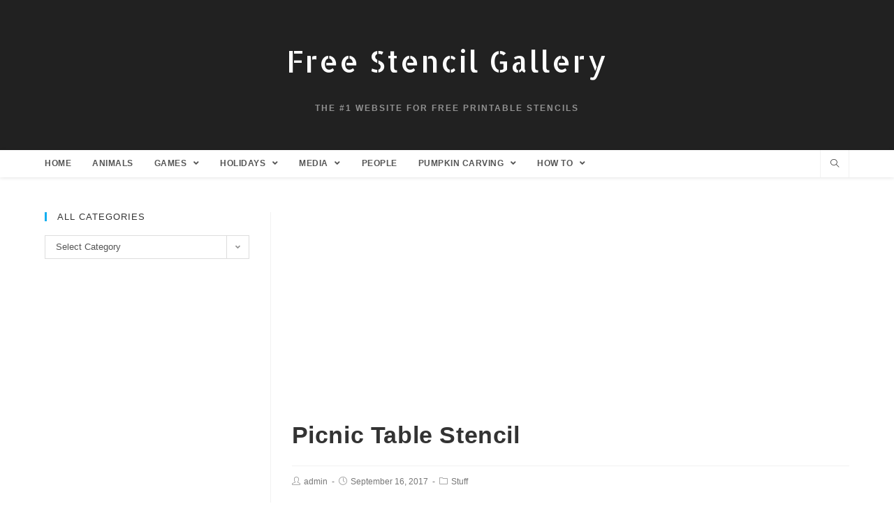

--- FILE ---
content_type: text/html; charset=UTF-8
request_url: https://freestencilgallery.com/picnic-table-stencil/
body_size: 16501
content:
 
<!DOCTYPE html>
<html class="html" dir="ltr" lang="en-US" itemscope itemtype="http://schema.org/WebPage">
<head>
	<meta charset="UTF-8">
	<link rel="profile" href="http://gmpg.org/xfn/11">

	<title>Picnic Table Stencil | Free Stencil Gallery</title>

		<!-- All in One SEO 4.4.1 - aioseo.com -->
		<meta name="description" content="Picnic Table Stencil" />
		<meta name="robots" content="max-image-preview:large" />
		<meta name="google-site-verification" content="NqvxzEQ_212QdNuqVKGd0kNnggQdC4bRJY2OkwRXyUo" />
		<meta name="keywords" content="bench,family,park,picnic,table,stuff" />
		<link rel="canonical" href="https://freestencilgallery.com/picnic-table-stencil/" />
		<meta name="generator" content="All in One SEO (AIOSEO) 4.4.1" />
		<script type="application/ld+json" class="aioseo-schema">
			{"@context":"https:\/\/schema.org","@graph":[{"@type":"Article","@id":"https:\/\/freestencilgallery.com\/picnic-table-stencil\/#article","name":"Picnic Table Stencil | Free Stencil Gallery","headline":"Picnic Table Stencil","author":{"@id":"https:\/\/freestencilgallery.com\/author\/admin\/#author"},"publisher":{"@id":"https:\/\/freestencilgallery.com\/#organization"},"image":{"@type":"ImageObject","url":"https:\/\/freestencilgallery.com\/wp-content\/uploads\/2017\/09\/Picnic-Table-Stencil-thumb.jpg","width":270,"height":270,"caption":"Picnic Table Stencil"},"datePublished":"2017-09-16T23:54:49-07:00","dateModified":"2017-09-17T00:12:47-07:00","inLanguage":"en-US","mainEntityOfPage":{"@id":"https:\/\/freestencilgallery.com\/picnic-table-stencil\/#webpage"},"isPartOf":{"@id":"https:\/\/freestencilgallery.com\/picnic-table-stencil\/#webpage"},"articleSection":"Stuff, bench, family, park, picnic, table"},{"@type":"BreadcrumbList","@id":"https:\/\/freestencilgallery.com\/picnic-table-stencil\/#breadcrumblist","itemListElement":[{"@type":"ListItem","@id":"https:\/\/freestencilgallery.com\/#listItem","position":1,"item":{"@type":"WebPage","@id":"https:\/\/freestencilgallery.com\/","name":"Home","description":"Welcome to FreeStencilGallery.com! The Internet's top website for printable stencils, all free to download. Completely FREE. NO memberships, registration or credit cards required. These stencils are being used for everything from kids' crafts, pumpkin carving, cross stitching, and wall murals to glass etching, t-shirts, spray paint graffiti art and tattoos.","url":"https:\/\/freestencilgallery.com\/"},"nextItem":"https:\/\/freestencilgallery.com\/picnic-table-stencil\/#listItem"},{"@type":"ListItem","@id":"https:\/\/freestencilgallery.com\/picnic-table-stencil\/#listItem","position":2,"item":{"@type":"WebPage","@id":"https:\/\/freestencilgallery.com\/picnic-table-stencil\/","name":"Picnic Table Stencil","description":"Picnic Table Stencil","url":"https:\/\/freestencilgallery.com\/picnic-table-stencil\/"},"previousItem":"https:\/\/freestencilgallery.com\/#listItem"}]},{"@type":"Organization","@id":"https:\/\/freestencilgallery.com\/#organization","name":"Free Stencil Gallery","url":"https:\/\/freestencilgallery.com\/"},{"@type":"Person","@id":"https:\/\/freestencilgallery.com\/author\/admin\/#author","url":"https:\/\/freestencilgallery.com\/author\/admin\/","name":"admin","image":{"@type":"ImageObject","@id":"https:\/\/freestencilgallery.com\/picnic-table-stencil\/#authorImage","url":"https:\/\/secure.gravatar.com\/avatar\/ae047da5282b4b13531534d4894154cf?s=96&d=mm&r=pg","width":96,"height":96,"caption":"admin"}},{"@type":"WebPage","@id":"https:\/\/freestencilgallery.com\/picnic-table-stencil\/#webpage","url":"https:\/\/freestencilgallery.com\/picnic-table-stencil\/","name":"Picnic Table Stencil | Free Stencil Gallery","description":"Picnic Table Stencil","inLanguage":"en-US","isPartOf":{"@id":"https:\/\/freestencilgallery.com\/#website"},"breadcrumb":{"@id":"https:\/\/freestencilgallery.com\/picnic-table-stencil\/#breadcrumblist"},"author":{"@id":"https:\/\/freestencilgallery.com\/author\/admin\/#author"},"creator":{"@id":"https:\/\/freestencilgallery.com\/author\/admin\/#author"},"image":{"@type":"ImageObject","url":"https:\/\/freestencilgallery.com\/wp-content\/uploads\/2017\/09\/Picnic-Table-Stencil-thumb.jpg","@id":"https:\/\/freestencilgallery.com\/#mainImage","width":270,"height":270,"caption":"Picnic Table Stencil"},"primaryImageOfPage":{"@id":"https:\/\/freestencilgallery.com\/picnic-table-stencil\/#mainImage"},"datePublished":"2017-09-16T23:54:49-07:00","dateModified":"2017-09-17T00:12:47-07:00"},{"@type":"WebSite","@id":"https:\/\/freestencilgallery.com\/#website","url":"https:\/\/freestencilgallery.com\/","name":"Free Stencil Gallery","description":"The #1 Website for Free Printable Stencils","inLanguage":"en-US","publisher":{"@id":"https:\/\/freestencilgallery.com\/#organization"}}]}
		</script>
		<!-- All in One SEO -->

<meta name="viewport" content="width=device-width, initial-scale=1"><link rel='dns-prefetch' href='//www.googletagmanager.com' />
<link rel='dns-prefetch' href='//fonts.googleapis.com' />
<link rel="alternate" type="application/rss+xml" title="Free Stencil Gallery &raquo; Feed" href="https://freestencilgallery.com/feed/" />
<link rel="alternate" type="application/rss+xml" title="Free Stencil Gallery &raquo; Comments Feed" href="https://freestencilgallery.com/comments/feed/" />
<script type="text/javascript">
window._wpemojiSettings = {"baseUrl":"https:\/\/s.w.org\/images\/core\/emoji\/14.0.0\/72x72\/","ext":".png","svgUrl":"https:\/\/s.w.org\/images\/core\/emoji\/14.0.0\/svg\/","svgExt":".svg","source":{"concatemoji":"https:\/\/freestencilgallery.com\/wp-includes\/js\/wp-emoji-release.min.js?ver=6.3.7"}};
/*! This file is auto-generated */
!function(i,n){var o,s,e;function c(e){try{var t={supportTests:e,timestamp:(new Date).valueOf()};sessionStorage.setItem(o,JSON.stringify(t))}catch(e){}}function p(e,t,n){e.clearRect(0,0,e.canvas.width,e.canvas.height),e.fillText(t,0,0);var t=new Uint32Array(e.getImageData(0,0,e.canvas.width,e.canvas.height).data),r=(e.clearRect(0,0,e.canvas.width,e.canvas.height),e.fillText(n,0,0),new Uint32Array(e.getImageData(0,0,e.canvas.width,e.canvas.height).data));return t.every(function(e,t){return e===r[t]})}function u(e,t,n){switch(t){case"flag":return n(e,"\ud83c\udff3\ufe0f\u200d\u26a7\ufe0f","\ud83c\udff3\ufe0f\u200b\u26a7\ufe0f")?!1:!n(e,"\ud83c\uddfa\ud83c\uddf3","\ud83c\uddfa\u200b\ud83c\uddf3")&&!n(e,"\ud83c\udff4\udb40\udc67\udb40\udc62\udb40\udc65\udb40\udc6e\udb40\udc67\udb40\udc7f","\ud83c\udff4\u200b\udb40\udc67\u200b\udb40\udc62\u200b\udb40\udc65\u200b\udb40\udc6e\u200b\udb40\udc67\u200b\udb40\udc7f");case"emoji":return!n(e,"\ud83e\udef1\ud83c\udffb\u200d\ud83e\udef2\ud83c\udfff","\ud83e\udef1\ud83c\udffb\u200b\ud83e\udef2\ud83c\udfff")}return!1}function f(e,t,n){var r="undefined"!=typeof WorkerGlobalScope&&self instanceof WorkerGlobalScope?new OffscreenCanvas(300,150):i.createElement("canvas"),a=r.getContext("2d",{willReadFrequently:!0}),o=(a.textBaseline="top",a.font="600 32px Arial",{});return e.forEach(function(e){o[e]=t(a,e,n)}),o}function t(e){var t=i.createElement("script");t.src=e,t.defer=!0,i.head.appendChild(t)}"undefined"!=typeof Promise&&(o="wpEmojiSettingsSupports",s=["flag","emoji"],n.supports={everything:!0,everythingExceptFlag:!0},e=new Promise(function(e){i.addEventListener("DOMContentLoaded",e,{once:!0})}),new Promise(function(t){var n=function(){try{var e=JSON.parse(sessionStorage.getItem(o));if("object"==typeof e&&"number"==typeof e.timestamp&&(new Date).valueOf()<e.timestamp+604800&&"object"==typeof e.supportTests)return e.supportTests}catch(e){}return null}();if(!n){if("undefined"!=typeof Worker&&"undefined"!=typeof OffscreenCanvas&&"undefined"!=typeof URL&&URL.createObjectURL&&"undefined"!=typeof Blob)try{var e="postMessage("+f.toString()+"("+[JSON.stringify(s),u.toString(),p.toString()].join(",")+"));",r=new Blob([e],{type:"text/javascript"}),a=new Worker(URL.createObjectURL(r),{name:"wpTestEmojiSupports"});return void(a.onmessage=function(e){c(n=e.data),a.terminate(),t(n)})}catch(e){}c(n=f(s,u,p))}t(n)}).then(function(e){for(var t in e)n.supports[t]=e[t],n.supports.everything=n.supports.everything&&n.supports[t],"flag"!==t&&(n.supports.everythingExceptFlag=n.supports.everythingExceptFlag&&n.supports[t]);n.supports.everythingExceptFlag=n.supports.everythingExceptFlag&&!n.supports.flag,n.DOMReady=!1,n.readyCallback=function(){n.DOMReady=!0}}).then(function(){return e}).then(function(){var e;n.supports.everything||(n.readyCallback(),(e=n.source||{}).concatemoji?t(e.concatemoji):e.wpemoji&&e.twemoji&&(t(e.twemoji),t(e.wpemoji)))}))}((window,document),window._wpemojiSettings);
</script>
<style type="text/css">
img.wp-smiley,
img.emoji {
	display: inline !important;
	border: none !important;
	box-shadow: none !important;
	height: 1em !important;
	width: 1em !important;
	margin: 0 0.07em !important;
	vertical-align: -0.1em !important;
	background: none !important;
	padding: 0 !important;
}
</style>
	<link rel='stylesheet' id='wp-block-library-css' href='https://freestencilgallery.com/wp-includes/css/dist/block-library/style.min.css?ver=6.3.7' type='text/css' media='all' />
<style id='wp-block-library-inline-css' type='text/css'>
.has-text-align-justify{text-align:justify;}
</style>
<style id='wp-block-library-theme-inline-css' type='text/css'>
.wp-block-audio figcaption{color:#555;font-size:13px;text-align:center}.is-dark-theme .wp-block-audio figcaption{color:hsla(0,0%,100%,.65)}.wp-block-audio{margin:0 0 1em}.wp-block-code{border:1px solid #ccc;border-radius:4px;font-family:Menlo,Consolas,monaco,monospace;padding:.8em 1em}.wp-block-embed figcaption{color:#555;font-size:13px;text-align:center}.is-dark-theme .wp-block-embed figcaption{color:hsla(0,0%,100%,.65)}.wp-block-embed{margin:0 0 1em}.blocks-gallery-caption{color:#555;font-size:13px;text-align:center}.is-dark-theme .blocks-gallery-caption{color:hsla(0,0%,100%,.65)}.wp-block-image figcaption{color:#555;font-size:13px;text-align:center}.is-dark-theme .wp-block-image figcaption{color:hsla(0,0%,100%,.65)}.wp-block-image{margin:0 0 1em}.wp-block-pullquote{border-bottom:4px solid;border-top:4px solid;color:currentColor;margin-bottom:1.75em}.wp-block-pullquote cite,.wp-block-pullquote footer,.wp-block-pullquote__citation{color:currentColor;font-size:.8125em;font-style:normal;text-transform:uppercase}.wp-block-quote{border-left:.25em solid;margin:0 0 1.75em;padding-left:1em}.wp-block-quote cite,.wp-block-quote footer{color:currentColor;font-size:.8125em;font-style:normal;position:relative}.wp-block-quote.has-text-align-right{border-left:none;border-right:.25em solid;padding-left:0;padding-right:1em}.wp-block-quote.has-text-align-center{border:none;padding-left:0}.wp-block-quote.is-large,.wp-block-quote.is-style-large,.wp-block-quote.is-style-plain{border:none}.wp-block-search .wp-block-search__label{font-weight:700}.wp-block-search__button{border:1px solid #ccc;padding:.375em .625em}:where(.wp-block-group.has-background){padding:1.25em 2.375em}.wp-block-separator.has-css-opacity{opacity:.4}.wp-block-separator{border:none;border-bottom:2px solid;margin-left:auto;margin-right:auto}.wp-block-separator.has-alpha-channel-opacity{opacity:1}.wp-block-separator:not(.is-style-wide):not(.is-style-dots){width:100px}.wp-block-separator.has-background:not(.is-style-dots){border-bottom:none;height:1px}.wp-block-separator.has-background:not(.is-style-wide):not(.is-style-dots){height:2px}.wp-block-table{margin:0 0 1em}.wp-block-table td,.wp-block-table th{word-break:normal}.wp-block-table figcaption{color:#555;font-size:13px;text-align:center}.is-dark-theme .wp-block-table figcaption{color:hsla(0,0%,100%,.65)}.wp-block-video figcaption{color:#555;font-size:13px;text-align:center}.is-dark-theme .wp-block-video figcaption{color:hsla(0,0%,100%,.65)}.wp-block-video{margin:0 0 1em}.wp-block-template-part.has-background{margin-bottom:0;margin-top:0;padding:1.25em 2.375em}
</style>
<link rel='stylesheet' id='mediaelement-css' href='https://freestencilgallery.com/wp-includes/js/mediaelement/mediaelementplayer-legacy.min.css?ver=4.2.17' type='text/css' media='all' />
<link rel='stylesheet' id='wp-mediaelement-css' href='https://freestencilgallery.com/wp-includes/js/mediaelement/wp-mediaelement.min.css?ver=6.3.7' type='text/css' media='all' />
<style id='classic-theme-styles-inline-css' type='text/css'>
/*! This file is auto-generated */
.wp-block-button__link{color:#fff;background-color:#32373c;border-radius:9999px;box-shadow:none;text-decoration:none;padding:calc(.667em + 2px) calc(1.333em + 2px);font-size:1.125em}.wp-block-file__button{background:#32373c;color:#fff;text-decoration:none}
</style>
<style id='global-styles-inline-css' type='text/css'>
body{--wp--preset--color--black: #000000;--wp--preset--color--cyan-bluish-gray: #abb8c3;--wp--preset--color--white: #ffffff;--wp--preset--color--pale-pink: #f78da7;--wp--preset--color--vivid-red: #cf2e2e;--wp--preset--color--luminous-vivid-orange: #ff6900;--wp--preset--color--luminous-vivid-amber: #fcb900;--wp--preset--color--light-green-cyan: #7bdcb5;--wp--preset--color--vivid-green-cyan: #00d084;--wp--preset--color--pale-cyan-blue: #8ed1fc;--wp--preset--color--vivid-cyan-blue: #0693e3;--wp--preset--color--vivid-purple: #9b51e0;--wp--preset--gradient--vivid-cyan-blue-to-vivid-purple: linear-gradient(135deg,rgba(6,147,227,1) 0%,rgb(155,81,224) 100%);--wp--preset--gradient--light-green-cyan-to-vivid-green-cyan: linear-gradient(135deg,rgb(122,220,180) 0%,rgb(0,208,130) 100%);--wp--preset--gradient--luminous-vivid-amber-to-luminous-vivid-orange: linear-gradient(135deg,rgba(252,185,0,1) 0%,rgba(255,105,0,1) 100%);--wp--preset--gradient--luminous-vivid-orange-to-vivid-red: linear-gradient(135deg,rgba(255,105,0,1) 0%,rgb(207,46,46) 100%);--wp--preset--gradient--very-light-gray-to-cyan-bluish-gray: linear-gradient(135deg,rgb(238,238,238) 0%,rgb(169,184,195) 100%);--wp--preset--gradient--cool-to-warm-spectrum: linear-gradient(135deg,rgb(74,234,220) 0%,rgb(151,120,209) 20%,rgb(207,42,186) 40%,rgb(238,44,130) 60%,rgb(251,105,98) 80%,rgb(254,248,76) 100%);--wp--preset--gradient--blush-light-purple: linear-gradient(135deg,rgb(255,206,236) 0%,rgb(152,150,240) 100%);--wp--preset--gradient--blush-bordeaux: linear-gradient(135deg,rgb(254,205,165) 0%,rgb(254,45,45) 50%,rgb(107,0,62) 100%);--wp--preset--gradient--luminous-dusk: linear-gradient(135deg,rgb(255,203,112) 0%,rgb(199,81,192) 50%,rgb(65,88,208) 100%);--wp--preset--gradient--pale-ocean: linear-gradient(135deg,rgb(255,245,203) 0%,rgb(182,227,212) 50%,rgb(51,167,181) 100%);--wp--preset--gradient--electric-grass: linear-gradient(135deg,rgb(202,248,128) 0%,rgb(113,206,126) 100%);--wp--preset--gradient--midnight: linear-gradient(135deg,rgb(2,3,129) 0%,rgb(40,116,252) 100%);--wp--preset--font-size--small: 13px;--wp--preset--font-size--medium: 20px;--wp--preset--font-size--large: 36px;--wp--preset--font-size--x-large: 42px;--wp--preset--spacing--20: 0.44rem;--wp--preset--spacing--30: 0.67rem;--wp--preset--spacing--40: 1rem;--wp--preset--spacing--50: 1.5rem;--wp--preset--spacing--60: 2.25rem;--wp--preset--spacing--70: 3.38rem;--wp--preset--spacing--80: 5.06rem;--wp--preset--shadow--natural: 6px 6px 9px rgba(0, 0, 0, 0.2);--wp--preset--shadow--deep: 12px 12px 50px rgba(0, 0, 0, 0.4);--wp--preset--shadow--sharp: 6px 6px 0px rgba(0, 0, 0, 0.2);--wp--preset--shadow--outlined: 6px 6px 0px -3px rgba(255, 255, 255, 1), 6px 6px rgba(0, 0, 0, 1);--wp--preset--shadow--crisp: 6px 6px 0px rgba(0, 0, 0, 1);}:where(.is-layout-flex){gap: 0.5em;}:where(.is-layout-grid){gap: 0.5em;}body .is-layout-flow > .alignleft{float: left;margin-inline-start: 0;margin-inline-end: 2em;}body .is-layout-flow > .alignright{float: right;margin-inline-start: 2em;margin-inline-end: 0;}body .is-layout-flow > .aligncenter{margin-left: auto !important;margin-right: auto !important;}body .is-layout-constrained > .alignleft{float: left;margin-inline-start: 0;margin-inline-end: 2em;}body .is-layout-constrained > .alignright{float: right;margin-inline-start: 2em;margin-inline-end: 0;}body .is-layout-constrained > .aligncenter{margin-left: auto !important;margin-right: auto !important;}body .is-layout-constrained > :where(:not(.alignleft):not(.alignright):not(.alignfull)){max-width: var(--wp--style--global--content-size);margin-left: auto !important;margin-right: auto !important;}body .is-layout-constrained > .alignwide{max-width: var(--wp--style--global--wide-size);}body .is-layout-flex{display: flex;}body .is-layout-flex{flex-wrap: wrap;align-items: center;}body .is-layout-flex > *{margin: 0;}body .is-layout-grid{display: grid;}body .is-layout-grid > *{margin: 0;}:where(.wp-block-columns.is-layout-flex){gap: 2em;}:where(.wp-block-columns.is-layout-grid){gap: 2em;}:where(.wp-block-post-template.is-layout-flex){gap: 1.25em;}:where(.wp-block-post-template.is-layout-grid){gap: 1.25em;}.has-black-color{color: var(--wp--preset--color--black) !important;}.has-cyan-bluish-gray-color{color: var(--wp--preset--color--cyan-bluish-gray) !important;}.has-white-color{color: var(--wp--preset--color--white) !important;}.has-pale-pink-color{color: var(--wp--preset--color--pale-pink) !important;}.has-vivid-red-color{color: var(--wp--preset--color--vivid-red) !important;}.has-luminous-vivid-orange-color{color: var(--wp--preset--color--luminous-vivid-orange) !important;}.has-luminous-vivid-amber-color{color: var(--wp--preset--color--luminous-vivid-amber) !important;}.has-light-green-cyan-color{color: var(--wp--preset--color--light-green-cyan) !important;}.has-vivid-green-cyan-color{color: var(--wp--preset--color--vivid-green-cyan) !important;}.has-pale-cyan-blue-color{color: var(--wp--preset--color--pale-cyan-blue) !important;}.has-vivid-cyan-blue-color{color: var(--wp--preset--color--vivid-cyan-blue) !important;}.has-vivid-purple-color{color: var(--wp--preset--color--vivid-purple) !important;}.has-black-background-color{background-color: var(--wp--preset--color--black) !important;}.has-cyan-bluish-gray-background-color{background-color: var(--wp--preset--color--cyan-bluish-gray) !important;}.has-white-background-color{background-color: var(--wp--preset--color--white) !important;}.has-pale-pink-background-color{background-color: var(--wp--preset--color--pale-pink) !important;}.has-vivid-red-background-color{background-color: var(--wp--preset--color--vivid-red) !important;}.has-luminous-vivid-orange-background-color{background-color: var(--wp--preset--color--luminous-vivid-orange) !important;}.has-luminous-vivid-amber-background-color{background-color: var(--wp--preset--color--luminous-vivid-amber) !important;}.has-light-green-cyan-background-color{background-color: var(--wp--preset--color--light-green-cyan) !important;}.has-vivid-green-cyan-background-color{background-color: var(--wp--preset--color--vivid-green-cyan) !important;}.has-pale-cyan-blue-background-color{background-color: var(--wp--preset--color--pale-cyan-blue) !important;}.has-vivid-cyan-blue-background-color{background-color: var(--wp--preset--color--vivid-cyan-blue) !important;}.has-vivid-purple-background-color{background-color: var(--wp--preset--color--vivid-purple) !important;}.has-black-border-color{border-color: var(--wp--preset--color--black) !important;}.has-cyan-bluish-gray-border-color{border-color: var(--wp--preset--color--cyan-bluish-gray) !important;}.has-white-border-color{border-color: var(--wp--preset--color--white) !important;}.has-pale-pink-border-color{border-color: var(--wp--preset--color--pale-pink) !important;}.has-vivid-red-border-color{border-color: var(--wp--preset--color--vivid-red) !important;}.has-luminous-vivid-orange-border-color{border-color: var(--wp--preset--color--luminous-vivid-orange) !important;}.has-luminous-vivid-amber-border-color{border-color: var(--wp--preset--color--luminous-vivid-amber) !important;}.has-light-green-cyan-border-color{border-color: var(--wp--preset--color--light-green-cyan) !important;}.has-vivid-green-cyan-border-color{border-color: var(--wp--preset--color--vivid-green-cyan) !important;}.has-pale-cyan-blue-border-color{border-color: var(--wp--preset--color--pale-cyan-blue) !important;}.has-vivid-cyan-blue-border-color{border-color: var(--wp--preset--color--vivid-cyan-blue) !important;}.has-vivid-purple-border-color{border-color: var(--wp--preset--color--vivid-purple) !important;}.has-vivid-cyan-blue-to-vivid-purple-gradient-background{background: var(--wp--preset--gradient--vivid-cyan-blue-to-vivid-purple) !important;}.has-light-green-cyan-to-vivid-green-cyan-gradient-background{background: var(--wp--preset--gradient--light-green-cyan-to-vivid-green-cyan) !important;}.has-luminous-vivid-amber-to-luminous-vivid-orange-gradient-background{background: var(--wp--preset--gradient--luminous-vivid-amber-to-luminous-vivid-orange) !important;}.has-luminous-vivid-orange-to-vivid-red-gradient-background{background: var(--wp--preset--gradient--luminous-vivid-orange-to-vivid-red) !important;}.has-very-light-gray-to-cyan-bluish-gray-gradient-background{background: var(--wp--preset--gradient--very-light-gray-to-cyan-bluish-gray) !important;}.has-cool-to-warm-spectrum-gradient-background{background: var(--wp--preset--gradient--cool-to-warm-spectrum) !important;}.has-blush-light-purple-gradient-background{background: var(--wp--preset--gradient--blush-light-purple) !important;}.has-blush-bordeaux-gradient-background{background: var(--wp--preset--gradient--blush-bordeaux) !important;}.has-luminous-dusk-gradient-background{background: var(--wp--preset--gradient--luminous-dusk) !important;}.has-pale-ocean-gradient-background{background: var(--wp--preset--gradient--pale-ocean) !important;}.has-electric-grass-gradient-background{background: var(--wp--preset--gradient--electric-grass) !important;}.has-midnight-gradient-background{background: var(--wp--preset--gradient--midnight) !important;}.has-small-font-size{font-size: var(--wp--preset--font-size--small) !important;}.has-medium-font-size{font-size: var(--wp--preset--font-size--medium) !important;}.has-large-font-size{font-size: var(--wp--preset--font-size--large) !important;}.has-x-large-font-size{font-size: var(--wp--preset--font-size--x-large) !important;}
.wp-block-navigation a:where(:not(.wp-element-button)){color: inherit;}
:where(.wp-block-post-template.is-layout-flex){gap: 1.25em;}:where(.wp-block-post-template.is-layout-grid){gap: 1.25em;}
:where(.wp-block-columns.is-layout-flex){gap: 2em;}:where(.wp-block-columns.is-layout-grid){gap: 2em;}
.wp-block-pullquote{font-size: 1.5em;line-height: 1.6;}
</style>
<link rel='stylesheet' id='oceanwp-style-css' href='https://freestencilgallery.com/wp-content/themes/oceanwp/assets/css/style.min.css?ver=1.0' type='text/css' media='all' />
<link rel='stylesheet' id='child-style-css' href='https://freestencilgallery.com/wp-content/themes/oceanwp-child-theme-master/style.css?ver=6.3.7' type='text/css' media='all' />
<link rel='stylesheet' id='font-awesome-css' href='https://freestencilgallery.com/wp-content/themes/oceanwp/assets/fonts/fontawesome/css/all.min.css?ver=5.11.2' type='text/css' media='all' />
<link rel='stylesheet' id='simple-line-icons-css' href='https://freestencilgallery.com/wp-content/themes/oceanwp/assets/css/third/simple-line-icons.min.css?ver=2.4.0' type='text/css' media='all' />
<link rel='stylesheet' id='magnific-popup-css' href='https://freestencilgallery.com/wp-content/themes/oceanwp/assets/css/third/magnific-popup.min.css?ver=1.0.0' type='text/css' media='all' />
<link rel='stylesheet' id='slick-css' href='https://freestencilgallery.com/wp-content/themes/oceanwp/assets/css/third/slick.min.css?ver=1.6.0' type='text/css' media='all' />
<link rel='stylesheet' id='oceanwp-google-font-allerta-stencil-css' href='//fonts.googleapis.com/css?family=Allerta+Stencil%3A100%2C200%2C300%2C400%2C500%2C600%2C700%2C800%2C900%2C100i%2C200i%2C300i%2C400i%2C500i%2C600i%2C700i%2C800i%2C900i&#038;subset=latin&#038;ver=6.3.7' type='text/css' media='all' />
<link rel='stylesheet' id='pptwj-widget-tab-css-css' href='https://freestencilgallery.com/wp-content/plugins/popular-posts-tab-widget-for-jetpack/tab.css?ver=6.3.7' type='text/css' media='all' />
<link rel='stylesheet' id='yarpp-thumbnails-css' href='https://freestencilgallery.com/wp-content/plugins/yet-another-related-posts-plugin/style/styles_thumbnails.css?ver=5.30.5' type='text/css' media='all' />
<style id='yarpp-thumbnails-inline-css' type='text/css'>
.yarpp-thumbnails-horizontal .yarpp-thumbnail {width: 130px;height: 170px;margin: 5px;margin-left: 0px;}.yarpp-thumbnail > img, .yarpp-thumbnail-default {width: 120px;height: 120px;margin: 5px;}.yarpp-thumbnails-horizontal .yarpp-thumbnail-title {margin: 7px;margin-top: 0px;width: 120px;}.yarpp-thumbnail-default > img {min-height: 120px;min-width: 120px;}
</style>
<link rel='stylesheet' id='oe-widgets-style-css' href='https://freestencilgallery.com/wp-content/plugins/ocean-extra/assets/css/widgets.css?ver=6.3.7' type='text/css' media='all' />
<link rel='stylesheet' id='oss-social-share-style-css' href='https://freestencilgallery.com/wp-content/plugins/ocean-social-sharing/assets/css/style.min.css?ver=6.3.7' type='text/css' media='all' />
<link rel='stylesheet' id='jetpack_css-css' href='https://freestencilgallery.com/wp-content/plugins/jetpack/css/jetpack.css?ver=10.9.3' type='text/css' media='all' />
<script type='text/javascript' src='https://freestencilgallery.com/wp-includes/js/jquery/jquery.min.js?ver=3.7.0' id='jquery-core-js'></script>
<script type='text/javascript' src='https://freestencilgallery.com/wp-includes/js/jquery/jquery-migrate.min.js?ver=3.4.1' id='jquery-migrate-js'></script>
<script type='text/javascript' id='pptwj-widget-tab-js-js-extra'>
/* <![CDATA[ */
var PPTWJ = {"ajaxUrl":"https:\/\/freestencilgallery.com\/wp-admin\/admin-ajax.php"};
/* ]]> */
</script>
<script type='text/javascript' src='https://freestencilgallery.com/wp-content/plugins/popular-posts-tab-widget-for-jetpack/tab.js?ver=6.3.7' id='pptwj-widget-tab-js-js'></script>

<!-- Google Analytics snippet added by Site Kit -->
<script type='text/javascript' src='https://www.googletagmanager.com/gtag/js?id=UA-15084296-5' id='google_gtagjs-js' async></script>
<script id="google_gtagjs-js-after" type="text/javascript">
window.dataLayer = window.dataLayer || [];function gtag(){dataLayer.push(arguments);}
gtag('set', 'linker', {"domains":["freestencilgallery.com"]} );
gtag("js", new Date());
gtag("set", "developer_id.dZTNiMT", true);
gtag("config", "UA-15084296-5", {"anonymize_ip":true});
gtag("config", "G-V9L7CG44WM");
</script>

<!-- End Google Analytics snippet added by Site Kit -->
<link rel="https://api.w.org/" href="https://freestencilgallery.com/wp-json/" /><link rel="alternate" type="application/json" href="https://freestencilgallery.com/wp-json/wp/v2/posts/7805" /><link rel="EditURI" type="application/rsd+xml" title="RSD" href="https://freestencilgallery.com/xmlrpc.php?rsd" />
<meta name="generator" content="WordPress 6.3.7" />
<link rel='shortlink' href='https://freestencilgallery.com/?p=7805' />
<link rel="alternate" type="application/json+oembed" href="https://freestencilgallery.com/wp-json/oembed/1.0/embed?url=https%3A%2F%2Ffreestencilgallery.com%2Fpicnic-table-stencil%2F" />
<link rel="alternate" type="text/xml+oembed" href="https://freestencilgallery.com/wp-json/oembed/1.0/embed?url=https%3A%2F%2Ffreestencilgallery.com%2Fpicnic-table-stencil%2F&#038;format=xml" />
<meta name="generator" content="Site Kit by Google 1.105.0" />		<script>
			document.documentElement.className = document.documentElement.className.replace( 'no-js', 'js' );
		</script>
				<style>
			.no-js img.lazyload { display: none; }
			figure.wp-block-image img.lazyloading { min-width: 150px; }
							.lazyload, .lazyloading { opacity: 0; }
				.lazyloaded {
					opacity: 1;
					transition: opacity 400ms;
					transition-delay: 0ms;
				}
					</style>
		<style type='text/css'>img#wpstats{display:none}</style>
	<link rel="icon" href="https://freestencilgallery.com/wp-content/uploads/2019/11/favicon2.ico" sizes="32x32" />
<link rel="icon" href="https://freestencilgallery.com/wp-content/uploads/2019/11/favicon2.ico" sizes="192x192" />
<link rel="apple-touch-icon" href="https://freestencilgallery.com/wp-content/uploads/2019/11/favicon2.ico" />
<meta name="msapplication-TileImage" content="https://freestencilgallery.com/wp-content/uploads/2019/11/favicon2.ico" />
		<style type="text/css" id="wp-custom-css">
			body.home .page-header,body.single-post .page-header{display:none}		</style>
		<!-- OceanWP CSS -->
<style type="text/css">
/* General CSS */.page-header,.has-transparent-header .page-header{padding:24px 0 24px 0}#scroll-top{bottom:147px}/* Header CSS */#site-header.top-header .oceanwp-social-menu,#site-header.top-header #search-toggle{height:39px}#site-header.top-header #site-navigation-wrap .dropdown-menu >li >a,#site-header.top-header .oceanwp-mobile-menu-icon a{line-height:39px}#site-header,.has-transparent-header .is-sticky #site-header,.has-vh-transparent .is-sticky #site-header.vertical-header,#searchform-header-replace{background-color:#212121}#site-header.has-header-media .overlay-header-media{background-color:rgba(0,0,0,0.5)}#site-logo a.site-logo-text{color:#ffffff}/* Footer Bottom CSS */#footer-bottom{background-color:#212121}/* Typography CSS */#site-logo a.site-logo-text{font-family:Allerta Stencil;font-size:42px;letter-spacing:2px}#site-navigation-wrap .dropdown-menu >li >a,#site-header.full_screen-header .fs-dropdown-menu >li >a,#site-header.top-header #site-navigation-wrap .dropdown-menu >li >a,#site-header.center-header #site-navigation-wrap .dropdown-menu >li >a,#site-header.medium-header #site-navigation-wrap .dropdown-menu >li >a,.oceanwp-mobile-menu-icon a{font-family:Trebuchet MS,Helvetica,sans-serif;font-size:12px;letter-spacing:.5px}
</style><script data-ad-client="ca-pub-8558328726569685" async src="https://pagead2.googlesyndication.com/pagead/js/adsbygoogle.js"></script></head>

<body class="post-template-default single single-post postid-7805 single-format-standard wp-embed-responsive oceanwp-theme sidebar-mobile top-header-style default-breakpoint has-sidebar content-left-sidebar post-in-category-stuff has-blog-grid pagination-center">

	
	<div id="outer-wrap" class="site clr">

		
		<div id="wrap" class="clr">

			
			
<header id="site-header" class="top-header clr" data-height="74" itemscope="itemscope" itemtype="http://schema.org/WPHeader">

	
		
	<div class="header-bottom clr">
		<div class="container">
			

<div id="site-logo" class="clr" itemscope itemtype="http://schema.org/Brand">

	
	<div id="site-logo-inner" class="clr">

		
			<a href="https://freestencilgallery.com/" rel="home" class="site-title site-logo-text">Free Stencil Gallery</a>

		
	</div><!-- #site-logo-inner -->

	
			<div id="site-description"><h2>The #1 Website for Free Printable Stencils</h2></div>
	
</div><!-- #site-logo -->

		</div>
	</div>

<div class="header-top clr">

	
	<div id="site-header-inner" class="clr container">

		
		<div class="left clr">

			<div class="inner">
				
							<div id="site-navigation-wrap" class="clr">
		
			
			
			<nav id="site-navigation" class="navigation main-navigation clr" itemscope="itemscope" itemtype="http://schema.org/SiteNavigationElement">

				<ul id="menu-menu-1" class="main-menu dropdown-menu sf-menu"><li id="menu-item-20" class="menu-item menu-item-type-custom menu-item-object-custom menu-item-home menu-item-20"><a href="https://freestencilgallery.com/" class="menu-link"><span class="text-wrap">Home</span></a></li><li id="menu-item-26" class="menu-item menu-item-type-taxonomy menu-item-object-category menu-item-26"><a href="https://freestencilgallery.com/category/nature/animals/" class="menu-link"><span class="text-wrap">Animals</span></a></li><li id="menu-item-589" class="menu-item menu-item-type-taxonomy menu-item-object-category menu-item-has-children dropdown menu-item-589"><a href="https://freestencilgallery.com/category/games/" class="menu-link"><span class="text-wrap">Games <span class="nav-arrow fa fa-angle-down"></span></span></a>
<ul class="sub-menu">
	<li id="menu-item-617" class="menu-item menu-item-type-taxonomy menu-item-object-category menu-item-617"><a href="https://freestencilgallery.com/category/games/video-games/" class="menu-link"><span class="text-wrap">Video Games</span></a></li></ul>
</li><li id="menu-item-887" class="menu-item menu-item-type-taxonomy menu-item-object-category menu-item-has-children dropdown menu-item-887"><a href="https://freestencilgallery.com/category/holidays/" class="menu-link"><span class="text-wrap">Holidays <span class="nav-arrow fa fa-angle-down"></span></span></a>
<ul class="sub-menu">
	<li id="menu-item-888" class="menu-item menu-item-type-taxonomy menu-item-object-category menu-item-888"><a href="https://freestencilgallery.com/category/holidays/christmas/" class="menu-link"><span class="text-wrap">Christmas</span></a></li>	<li id="menu-item-3839" class="menu-item menu-item-type-taxonomy menu-item-object-category menu-item-3839"><a href="https://freestencilgallery.com/category/holidays/halloween/" class="menu-link"><span class="text-wrap">Halloween</span></a></li></ul>
</li><li id="menu-item-1137" class="menu-item menu-item-type-taxonomy menu-item-object-category menu-item-has-children dropdown menu-item-1137"><a href="https://freestencilgallery.com/category/media/" class="menu-link"><span class="text-wrap">Media <span class="nav-arrow fa fa-angle-down"></span></span></a>
<ul class="sub-menu">
	<li id="menu-item-1139" class="menu-item menu-item-type-taxonomy menu-item-object-category menu-item-1139"><a href="https://freestencilgallery.com/category/media/movies/" class="menu-link"><span class="text-wrap">Movies</span></a></li>	<li id="menu-item-1140" class="menu-item menu-item-type-taxonomy menu-item-object-category menu-item-1140"><a href="https://freestencilgallery.com/category/media/music/" class="menu-link"><span class="text-wrap">Music</span></a></li>	<li id="menu-item-1141" class="menu-item menu-item-type-taxonomy menu-item-object-category menu-item-1141"><a href="https://freestencilgallery.com/category/media/television/" class="menu-link"><span class="text-wrap">Television</span></a></li>	<li id="menu-item-1138" class="menu-item menu-item-type-taxonomy menu-item-object-category menu-item-1138"><a href="https://freestencilgallery.com/category/media/literature/" class="menu-link"><span class="text-wrap">Literature</span></a></li></ul>
</li><li id="menu-item-1650" class="menu-item menu-item-type-taxonomy menu-item-object-category menu-item-1650"><a href="https://freestencilgallery.com/category/people/" class="menu-link"><span class="text-wrap">People</span></a></li><li id="menu-item-421" class="menu-item menu-item-type-taxonomy menu-item-object-category menu-item-has-children dropdown menu-item-421"><a href="https://freestencilgallery.com/category/pumpkin-carving/" class="menu-link"><span class="text-wrap">Pumpkin Carving <span class="nav-arrow fa fa-angle-down"></span></span></a>
<ul class="sub-menu">
	<li id="menu-item-422" class="menu-item menu-item-type-taxonomy menu-item-object-category menu-item-422"><a href="https://freestencilgallery.com/category/pumpkin-carving/faces/" class="menu-link"><span class="text-wrap">Faces</span></a></li></ul>
</li><li id="menu-item-8244" class="menu-item menu-item-type-custom menu-item-object-custom menu-item-home menu-item-has-children dropdown menu-item-8244"><a href="https://freestencilgallery.com/" class="menu-link"><span class="text-wrap">How To <span class="nav-arrow fa fa-angle-down"></span></span></a>
<ul class="sub-menu">
	<li id="menu-item-3420" class="menu-item menu-item-type-post_type menu-item-object-page menu-item-3420"><a href="https://freestencilgallery.com/how-to-make-a-reusable-stencil/" class="menu-link"><span class="text-wrap">How to Make a Reusable Stencil</span></a></li>	<li id="menu-item-8245" class="menu-item menu-item-type-post_type menu-item-object-page menu-item-8245"><a href="https://freestencilgallery.com/how-to-make-a-free-poster-size-stencil-enlargement/" class="menu-link"><span class="text-wrap">How to Make a Free Poster Size Stencil Enlargement</span></a></li></ul>
</li></ul>
			</nav><!-- #site-navigation -->

			
			
					</div><!-- #site-navigation-wrap -->
		
		
	
				
	<div class="oceanwp-mobile-menu-icon clr mobile-right">

		
		
		
		<a href="#" class="mobile-menu">
							<i class="fa fa-bars"></i>
							<span class="oceanwp-text">Menu</span>

						</a>

		
		
		
	</div><!-- #oceanwp-mobile-menu-navbar -->


			</div>
			
		</div>

		<div class="right clr">

			<div class="inner">
				
				<div id="search-toggle"><a href="#" class="site-search-toggle search-dropdown-toggle"><span class="icon-magnifier"></span></a></div>
<div id="searchform-dropdown" class="header-searchform-wrap clr">
	
<form method="get" class="searchform" id="searchform" action="https://freestencilgallery.com/">
	<input type="text" class="field" name="s" id="s" placeholder="Search">
			<input type="hidden" name="post_type" value="post">
		</form></div><!-- #searchform-dropdown -->
			</div>

		</div>

	</div><!-- #site-header-inner -->

	
	
</div><!-- .header-top -->


				
	
</header><!-- #site-header -->


						
			<main id="main" class="site-main clr" >

				

<header class="page-header centered-minimal-page-header">

	
	<div class="container clr page-header-inner">

		
			<h1 class="page-header-title clr" itemprop="headline">Blog</h1>

			
		
		
	</div><!-- .page-header-inner -->

	
	
</header><!-- .page-header -->


	
	<div id="content-wrap" class="container clr">

		
		<div id="primary" class="content-area clr">

			
			<div id="content" class="site-content clr">

				
				<div class='code-block code-block-3' style='margin: 8px 0; clear: both;'>
<script async src="https://pagead2.googlesyndication.com/pagead/js/adsbygoogle.js"></script>
<!-- FSG Links -->
<ins class="adsbygoogle"
     style="display:block;height:24px"
     data-ad-client="ca-pub-8558328726569685"
     data-ad-slot="5689984471"
     data-ad-format="link"
     data-full-width-responsive="true"></ins>
<script>
     (adsbygoogle = window.adsbygoogle || []).push({});
</script></div>

<article id="post-7805">

	

<header class="entry-header clr">
	<h2 class="single-post-title entry-title" itemprop="headline">Picnic Table Stencil</h2><!-- .single-post-title -->
</header><!-- .entry-header -->



<ul class="meta clr">

	
					<li class="meta-author" itemprop="name"><i class="icon-user"></i><a href="https://freestencilgallery.com/author/admin/" title="Posts by admin" rel="author"  itemprop="author" itemscope="itemscope" itemtype="http://schema.org/Person">admin</a></li>
		
		
		
		
	
		
					<li class="meta-date" itemprop="datePublished"><i class="icon-clock"></i>September 16, 2017</li>
		
		
		
	
		
		
					<li class="meta-cat"><i class="icon-folder"></i><a href="https://freestencilgallery.com/category/stuff/" rel="category tag">Stuff</a></li>
		
		
		
</ul>



<div class="entry-content clr" itemprop="text">
	<figure id="attachment_7820" aria-describedby="caption-attachment-7820" style="width: 660px" class="wp-caption aligncenter"><a href="http://freestencilgallery.com/wp-content/uploads/2017/09/Picnic-Table-Stencil.jpg"><img decoding="async" fetchpriority="high"   alt="Picnic Table Stencil" width="660" height="510" data-srcset="https://freestencilgallery.com/wp-content/uploads/2017/09/Picnic-Table-Stencil-660x510.jpg 660w, https://freestencilgallery.com/wp-content/uploads/2017/09/Picnic-Table-Stencil-600x464.jpg 600w, https://freestencilgallery.com/wp-content/uploads/2017/09/Picnic-Table-Stencil-1024x791.jpg 1024w, https://freestencilgallery.com/wp-content/uploads/2017/09/Picnic-Table-Stencil-300x232.jpg 300w, https://freestencilgallery.com/wp-content/uploads/2017/09/Picnic-Table-Stencil.jpg 1100w"  data-src="http://freestencilgallery.com/wp-content/uploads/2017/09/Picnic-Table-Stencil-660x510.jpg" data-sizes="(max-width: 660px) 100vw, 660px" class="size-large wp-image-7820 lazyload" src="[data-uri]" /><noscript><img decoding="async" fetchpriority="high" class="size-large wp-image-7820" src="http://freestencilgallery.com/wp-content/uploads/2017/09/Picnic-Table-Stencil-660x510.jpg" alt="Picnic Table Stencil" width="660" height="510" srcset="https://freestencilgallery.com/wp-content/uploads/2017/09/Picnic-Table-Stencil-660x510.jpg 660w, https://freestencilgallery.com/wp-content/uploads/2017/09/Picnic-Table-Stencil-600x464.jpg 600w, https://freestencilgallery.com/wp-content/uploads/2017/09/Picnic-Table-Stencil-1024x791.jpg 1024w, https://freestencilgallery.com/wp-content/uploads/2017/09/Picnic-Table-Stencil-300x232.jpg 300w, https://freestencilgallery.com/wp-content/uploads/2017/09/Picnic-Table-Stencil.jpg 1100w" sizes="(max-width: 660px) 100vw, 660px" /></noscript></a><figcaption id="caption-attachment-7820" class="wp-caption-text">Picnic Table Stencil</figcaption></figure>
<div class='yarpp yarpp-related yarpp-related-website yarpp-template-thumbnails'>
<!-- YARPP Thumbnails -->
<h3>Related:</h3>
<div class="yarpp-thumbnails-horizontal">
<a class='yarpp-thumbnail' rel='norewrite' href='https://freestencilgallery.com/picnic-basket-stencil/' title='Picnic Basket Stencil'>
<img width="120" height="120"   alt="Picnic Basket Stencil" decoding="async" data-pin-nopin="true" data-srcset="https://freestencilgallery.com/wp-content/uploads/2017/09/Picnic-Basket-Stencil-thumb-120x120.jpg 120w, https://freestencilgallery.com/wp-content/uploads/2017/09/Picnic-Basket-Stencil-thumb-60x60.jpg 60w, https://freestencilgallery.com/wp-content/uploads/2017/09/Picnic-Basket-Stencil-thumb-150x150.jpg 150w, https://freestencilgallery.com/wp-content/uploads/2017/09/Picnic-Basket-Stencil-thumb.jpg 270w"  data-src="https://freestencilgallery.com/wp-content/uploads/2017/09/Picnic-Basket-Stencil-thumb-120x120.jpg" data-sizes="(max-width: 120px) 100vw, 120px" class="attachment-yarpp-thumbnail size-yarpp-thumbnail wp-post-image lazyload" src="[data-uri]" /><noscript><img width="120" height="120" src="https://freestencilgallery.com/wp-content/uploads/2017/09/Picnic-Basket-Stencil-thumb-120x120.jpg" class="attachment-yarpp-thumbnail size-yarpp-thumbnail wp-post-image" alt="Picnic Basket Stencil" decoding="async" data-pin-nopin="true" srcset="https://freestencilgallery.com/wp-content/uploads/2017/09/Picnic-Basket-Stencil-thumb-120x120.jpg 120w, https://freestencilgallery.com/wp-content/uploads/2017/09/Picnic-Basket-Stencil-thumb-60x60.jpg 60w, https://freestencilgallery.com/wp-content/uploads/2017/09/Picnic-Basket-Stencil-thumb-150x150.jpg 150w, https://freestencilgallery.com/wp-content/uploads/2017/09/Picnic-Basket-Stencil-thumb.jpg 270w" sizes="(max-width: 120px) 100vw, 120px" /></noscript><span class="yarpp-thumbnail-title">Picnic Basket Stencil</span></a>
<a class='yarpp-thumbnail' rel='norewrite' href='https://freestencilgallery.com/erlenmeyer-flask-stencil/' title='Erlenmeyer Flask Stencil'>
<img width="120" height="120"   alt="Erlenmeyer Flask Stencil" decoding="async" data-pin-nopin="true" data-srcset="https://freestencilgallery.com/wp-content/uploads/2017/05/Erlenmeyer-Flask-Stencil-thumb-120x120.jpg 120w, https://freestencilgallery.com/wp-content/uploads/2017/05/Erlenmeyer-Flask-Stencil-thumb-60x60.jpg 60w, https://freestencilgallery.com/wp-content/uploads/2017/05/Erlenmeyer-Flask-Stencil-thumb-150x150.jpg 150w, https://freestencilgallery.com/wp-content/uploads/2017/05/Erlenmeyer-Flask-Stencil-thumb.jpg 270w"  data-src="https://freestencilgallery.com/wp-content/uploads/2017/05/Erlenmeyer-Flask-Stencil-thumb-120x120.jpg" data-sizes="(max-width: 120px) 100vw, 120px" class="attachment-yarpp-thumbnail size-yarpp-thumbnail wp-post-image lazyload" src="[data-uri]" /><noscript><img width="120" height="120" src="https://freestencilgallery.com/wp-content/uploads/2017/05/Erlenmeyer-Flask-Stencil-thumb-120x120.jpg" class="attachment-yarpp-thumbnail size-yarpp-thumbnail wp-post-image" alt="Erlenmeyer Flask Stencil" decoding="async" data-pin-nopin="true" srcset="https://freestencilgallery.com/wp-content/uploads/2017/05/Erlenmeyer-Flask-Stencil-thumb-120x120.jpg 120w, https://freestencilgallery.com/wp-content/uploads/2017/05/Erlenmeyer-Flask-Stencil-thumb-60x60.jpg 60w, https://freestencilgallery.com/wp-content/uploads/2017/05/Erlenmeyer-Flask-Stencil-thumb-150x150.jpg 150w, https://freestencilgallery.com/wp-content/uploads/2017/05/Erlenmeyer-Flask-Stencil-thumb.jpg 270w" sizes="(max-width: 120px) 100vw, 120px" /></noscript><span class="yarpp-thumbnail-title">Erlenmeyer Flask Stencil</span></a>
<a class='yarpp-thumbnail' rel='norewrite' href='https://freestencilgallery.com/lifesaver-stencil/' title='Lifesaver Stencil'>
<img width="120" height="120"   alt="Lifesaver Stencil" decoding="async" data-pin-nopin="true" data-srcset="https://freestencilgallery.com/wp-content/uploads/2017/06/Lifesaver-Stencil-thumb-120x120.jpg 120w, https://freestencilgallery.com/wp-content/uploads/2017/06/Lifesaver-Stencil-thumb-60x60.jpg 60w, https://freestencilgallery.com/wp-content/uploads/2017/06/Lifesaver-Stencil-thumb-150x150.jpg 150w, https://freestencilgallery.com/wp-content/uploads/2017/06/Lifesaver-Stencil-thumb.jpg 270w"  data-src="https://freestencilgallery.com/wp-content/uploads/2017/06/Lifesaver-Stencil-thumb-120x120.jpg" data-sizes="(max-width: 120px) 100vw, 120px" class="attachment-yarpp-thumbnail size-yarpp-thumbnail wp-post-image lazyload" src="[data-uri]" /><noscript><img width="120" height="120" src="https://freestencilgallery.com/wp-content/uploads/2017/06/Lifesaver-Stencil-thumb-120x120.jpg" class="attachment-yarpp-thumbnail size-yarpp-thumbnail wp-post-image" alt="Lifesaver Stencil" decoding="async" data-pin-nopin="true" srcset="https://freestencilgallery.com/wp-content/uploads/2017/06/Lifesaver-Stencil-thumb-120x120.jpg 120w, https://freestencilgallery.com/wp-content/uploads/2017/06/Lifesaver-Stencil-thumb-60x60.jpg 60w, https://freestencilgallery.com/wp-content/uploads/2017/06/Lifesaver-Stencil-thumb-150x150.jpg 150w, https://freestencilgallery.com/wp-content/uploads/2017/06/Lifesaver-Stencil-thumb.jpg 270w" sizes="(max-width: 120px) 100vw, 120px" /></noscript><span class="yarpp-thumbnail-title">Lifesaver Stencil</span></a>
<a class='yarpp-thumbnail' rel='norewrite' href='https://freestencilgallery.com/bank-vault-stencil/' title='Bank Vault Stencil'>
<img width="120" height="120"   alt="Bank Vault Stencil" decoding="async" data-pin-nopin="true" data-srcset="https://freestencilgallery.com/wp-content/uploads/2017/06/Bank-Vault-Stencil-thumb-120x120.jpg 120w, https://freestencilgallery.com/wp-content/uploads/2017/06/Bank-Vault-Stencil-thumb-60x60.jpg 60w, https://freestencilgallery.com/wp-content/uploads/2017/06/Bank-Vault-Stencil-thumb-150x150.jpg 150w, https://freestencilgallery.com/wp-content/uploads/2017/06/Bank-Vault-Stencil-thumb.jpg 270w"  data-src="https://freestencilgallery.com/wp-content/uploads/2017/06/Bank-Vault-Stencil-thumb-120x120.jpg" data-sizes="(max-width: 120px) 100vw, 120px" class="attachment-yarpp-thumbnail size-yarpp-thumbnail wp-post-image lazyload" src="[data-uri]" /><noscript><img width="120" height="120" src="https://freestencilgallery.com/wp-content/uploads/2017/06/Bank-Vault-Stencil-thumb-120x120.jpg" class="attachment-yarpp-thumbnail size-yarpp-thumbnail wp-post-image" alt="Bank Vault Stencil" decoding="async" data-pin-nopin="true" srcset="https://freestencilgallery.com/wp-content/uploads/2017/06/Bank-Vault-Stencil-thumb-120x120.jpg 120w, https://freestencilgallery.com/wp-content/uploads/2017/06/Bank-Vault-Stencil-thumb-60x60.jpg 60w, https://freestencilgallery.com/wp-content/uploads/2017/06/Bank-Vault-Stencil-thumb-150x150.jpg 150w, https://freestencilgallery.com/wp-content/uploads/2017/06/Bank-Vault-Stencil-thumb.jpg 270w" sizes="(max-width: 120px) 100vw, 120px" /></noscript><span class="yarpp-thumbnail-title">Bank Vault Stencil</span></a>
<a class='yarpp-thumbnail' rel='norewrite' href='https://freestencilgallery.com/book-stencil-2/' title='Book 02 Stencil'>
<img width="120" height="120"   alt="Book Stencil" decoding="async" data-pin-nopin="true" data-srcset="https://freestencilgallery.com/wp-content/uploads/2017/06/Book-Stencil-thumb-120x120.jpg 120w, https://freestencilgallery.com/wp-content/uploads/2017/06/Book-Stencil-thumb-60x60.jpg 60w, https://freestencilgallery.com/wp-content/uploads/2017/06/Book-Stencil-thumb-150x150.jpg 150w, https://freestencilgallery.com/wp-content/uploads/2017/06/Book-Stencil-thumb.jpg 270w"  data-src="https://freestencilgallery.com/wp-content/uploads/2017/06/Book-Stencil-thumb-120x120.jpg" data-sizes="(max-width: 120px) 100vw, 120px" class="attachment-yarpp-thumbnail size-yarpp-thumbnail wp-post-image lazyload" src="[data-uri]" /><noscript><img width="120" height="120" src="https://freestencilgallery.com/wp-content/uploads/2017/06/Book-Stencil-thumb-120x120.jpg" class="attachment-yarpp-thumbnail size-yarpp-thumbnail wp-post-image" alt="Book Stencil" decoding="async" data-pin-nopin="true" srcset="https://freestencilgallery.com/wp-content/uploads/2017/06/Book-Stencil-thumb-120x120.jpg 120w, https://freestencilgallery.com/wp-content/uploads/2017/06/Book-Stencil-thumb-60x60.jpg 60w, https://freestencilgallery.com/wp-content/uploads/2017/06/Book-Stencil-thumb-150x150.jpg 150w, https://freestencilgallery.com/wp-content/uploads/2017/06/Book-Stencil-thumb.jpg 270w" sizes="(max-width: 120px) 100vw, 120px" /></noscript><span class="yarpp-thumbnail-title">Book 02 Stencil</span></a>
</div>
</div>
</div><!-- .entry -->

<div class="post-tags clr">
	<span class="owp-tag-text">Tags: </span><a href="https://freestencilgallery.com/tag/bench/" rel="tag">bench</a><span class="owp-sep">,</span> <a href="https://freestencilgallery.com/tag/family/" rel="tag">family</a><span class="owp-sep">,</span> <a href="https://freestencilgallery.com/tag/park/" rel="tag">park</a><span class="owp-sep">,</span> <a href="https://freestencilgallery.com/tag/picnic/" rel="tag">picnic</a><span class="owp-sep">,</span> <a href="https://freestencilgallery.com/tag/table/" rel="tag">table</a></div>
<div class="entry-share clr colored top">

	
		<h3 class="theme-heading social-share-title">
			<span class="text" aria-hidden="true">Share:</span>
			<span class="screen-reader-text">Share this content</span>
		</h3>

	
	<ul class="oss-social-share clr" aria-label="Available sharing options">

		
				<li class="pinterest">
					<a href="https://www.pinterest.com/pin/create/button/?url=https%3A%2F%2Ffreestencilgallery.com%2Fpicnic-table-stencil%2F&amp;media=https://freestencilgallery.com/wp-content/uploads/2017/09/Picnic-Table-Stencil-thumb.jpg&amp;description=" aria-label="Share on Pinterest" onclick="oss_onClick( this.href );return false;">
						<span class="screen-reader-text">Opens in a new window</span>
						<span class="oss-icon-wrap">
							<svg class="oss-icon" role="img" viewBox="0 0 24 24" xmlns="http://www.w3.org/2000/svg" aria-hidden="true" focusable="false">
								<path d="M13.757,17.343c-1.487,0-2.886-0.804-3.365-1.717c0,0-0.8,3.173-0.969,3.785
								c-0.596,2.165-2.35,4.331-2.487,4.508c-0.095,0.124-0.305,0.085-0.327-0.078c-0.038-0.276-0.485-3.007,0.041-5.235
								c0.264-1.118,1.772-7.505,1.772-7.505s-0.44-0.879-0.44-2.179c0-2.041,1.183-3.565,2.657-3.565c1.252,0,1.857,0.94,1.857,2.068
								c0,1.26-0.802,3.142-1.216,4.888c-0.345,1.461,0.734,2.653,2.174,2.653c2.609,0,4.367-3.352,4.367-7.323
								c0-3.018-2.032-5.278-5.731-5.278c-4.177,0-6.782,3.116-6.782,6.597c0,1.2,0.355,2.047,0.909,2.701
								c0.255,0.301,0.29,0.422,0.198,0.767c-0.067,0.254-0.218,0.864-0.281,1.106c-0.092,0.349-0.375,0.474-0.69,0.345
								c-1.923-0.785-2.82-2.893-2.82-5.262c0-3.912,3.3-8.604,9.844-8.604c5.259,0,8.72,3.805,8.72,7.89
								C21.188,13.307,18.185,17.343,13.757,17.343z"/>
							</svg>
						</span>
											</a>
				</li>

			
		
				<li class="facebook">
					<a href="https://www.facebook.com/sharer.php?u=https%3A%2F%2Ffreestencilgallery.com%2Fpicnic-table-stencil%2F" aria-label="Share on Facebook" onclick="oss_onClick( this.href );return false;">
						<span class="screen-reader-text">Opens in a new window</span>
						<span class="oss-icon-wrap">
							<svg class="oss-icon" role="img" viewBox="0 0 24 24" xmlns="http://www.w3.org/2000/svg" aria-hidden="true" focusable="false">
								<path d="M5.677,12.998V8.123h3.575V6.224C9.252,2.949,11.712,0,14.736,0h3.94v4.874h-3.94
								c-0.432,0-0.934,0.524-0.934,1.308v1.942h4.874v4.874h-4.874V24H9.252V12.998H5.677z"/>
							</svg>
						</span>
											</a>
				</li>

			
		
				<li class="twitter">
					<a href="https://twitter.com/share?text=Picnic%20Table%20Stencil&amp;url=https%3A%2F%2Ffreestencilgallery.com%2Fpicnic-table-stencil%2F" aria-label="Share on Twitter" onclick="oss_onClick( this.href );return false;">
						<span class="screen-reader-text">Opens in a new window</span>
						<span class="oss-icon-wrap">
							<svg class="oss-icon" role="img" viewBox="0 0 24 24" xmlns="http://www.w3.org/2000/svg" aria-hidden="true" focusable="false">
								<path d="M23.954 4.569c-.885.389-1.83.654-2.825.775 1.014-.611 1.794-1.574 2.163-2.723-.951.555-2.005.959-3.127 1.184-.896-.959-2.173-1.559-3.591-1.559-2.717 0-4.92 2.203-4.92 4.917 0 .39.045.765.127 1.124C7.691 8.094 4.066 6.13 1.64 3.161c-.427.722-.666 1.561-.666 2.475 0 1.71.87 3.213 2.188 4.096-.807-.026-1.566-.248-2.228-.616v.061c0 2.385 1.693 4.374 3.946 4.827-.413.111-.849.171-1.296.171-.314 0-.615-.03-.916-.086.631 1.953 2.445 3.377 4.604 3.417-1.68 1.319-3.809 2.105-6.102 2.105-.39 0-.779-.023-1.17-.067 2.189 1.394 4.768 2.209 7.557 2.209 9.054 0 13.999-7.496 13.999-13.986 0-.209 0-.42-.015-.63.961-.689 1.8-1.56 2.46-2.548l-.047-.02z"/>
							</svg>
						</span>
											</a>
				</li>

			
		
				<li class="googleplus">
					<a href="https://plus.google.com/share?url=https%3A%2F%2Ffreestencilgallery.com%2Fpicnic-table-stencil%2F" aria-label="Share on Google plus" onclick="oss_onClick( this.href );return false;">
					<span class="screen-reader-text">Opens in a new window</span>
						<span class="oss-icon-wrap">
							<svg class="oss-icon" role="img" viewBox="0 0 24 24" xmlns="http://www.w3.org/2000/svg" aria-hidden="true" focusable="false">
								<path d="M7.636,10.929V13.5h4.331c-0.175,1.104-1.309,3.236-4.331,3.236c-2.607,0-4.735-2.121-4.735-4.736
								s2.127-4.736,4.735-4.736c1.484,0,2.476,0.621,3.044,1.157l2.073-1.961C11.422,5.239,9.698,4.5,7.636,4.5C3.415,4.5,0,7.854,0,12
								s3.415,7.5,7.636,7.5c4.407,0,7.331-3.043,7.331-7.329c0-0.493-0.055-0.868-0.12-1.243H7.636z"/>
								<path d="M21.818,10.929V8.786h-2.182v2.143h-2.182v2.143h2.182v2.143h2.182v-2.143H24c0,0.022,0-2.143,0-2.143
								H21.818z"/>
							</svg>
						</span>
											</a>
				</li>

			
		
				<li class="reddit">
					<a href="https://www.reddit.com/submit?url=https%3A%2F%2Ffreestencilgallery.com%2Fpicnic-table-stencil%2F&amp;title=Picnic%20Table%20Stencil" aria-label="Share on Reddit" onclick="oss_onClick( this.href );return false;">
						<span class="screen-reader-text">Opens in a new window</span>
						<span class="oss-icon-wrap">
							<svg class="oss-icon" role="img" viewBox="0 0 24 24" xmlns="http://www.w3.org/2000/svg" aria-hidden="true" focusable="false">
								<path d="M23.999,11.786c0-1.576-1.294-2.858-2.885-2.858c-0.689,0-1.321,0.241-1.817,0.641
								c-1.759-1.095-3.991-1.755-6.383-1.895l1.248-3.91l3.43,0.8c0.09,1.237,1.134,2.217,2.405,2.217c1.33,0,2.412-1.072,2.412-2.391
								c0-1.318-1.082-2.39-2.412-2.39c-0.93,0-1.739,0.525-2.141,1.291l-3.985-0.93c-0.334-0.078-0.671,0.112-0.775,0.436L11.547,7.65
								C8.969,7.712,6.546,8.375,4.658,9.534c-0.49-0.38-1.105-0.607-1.774-0.607C1.293,8.927,0,10.209,0,11.785
								c0,0.974,0.495,1.836,1.249,2.351c-0.031,0.227-0.048,0.455-0.048,0.686c0,1.97,1.156,3.803,3.254,5.16
								C6.468,21.283,9.13,22,11.952,22s5.485-0.716,7.496-2.018c2.099-1.357,3.254-3.19,3.254-5.16c0-0.21-0.014-0.419-0.041-0.626
								C23.464,13.689,23.999,12.798,23.999,11.786 M19.997,3.299c0.607,0,1.102,0.49,1.102,1.091c0,0.602-0.494,1.092-1.102,1.092
								s-1.102-0.49-1.102-1.092C18.896,3.789,19.389,3.299,19.997,3.299 M6.805,13.554c0-0.888,0.752-1.633,1.648-1.633
								c0.897,0,1.625,0.745,1.625,1.633c0,0.889-0.728,1.61-1.625,1.61C7.557,15.163,6.805,14.442,6.805,13.554 M15.951,18.288
								c-0.836,0.827-2.124,1.229-3.939,1.229c-0.004,0-0.008-0.001-0.013-0.001c-0.004,0-0.008,0.001-0.013,0.001
								c-1.815,0-3.103-0.402-3.938-1.229c-0.256-0.254-0.256-0.665,0-0.919c0.256-0.253,0.671-0.253,0.927,0
								c0.576,0.571,1.561,0.849,3.01,0.849c0.005,0,0.009,0.001,0.013,0.001c0.005,0,0.009-0.001,0.013-0.001
								c1.45,0,2.435-0.278,3.012-0.849c0.256-0.254,0.671-0.253,0.927,0C16.206,17.623,16.206,18.034,15.951,18.288 M15.569,15.163
								c-0.897,0-1.651-0.721-1.651-1.61s0.754-1.633,1.651-1.633s1.625,0.745,1.625,1.633C17.193,14.442,16.466,15.163,15.569,15.163"/>
							</svg>
						</span>
											</a>
				</li>

			
		
				<li class="tumblr">
					<a href="https://www.tumblr.com/widgets/share/tool?canonicalUrl=https%3A%2F%2Ffreestencilgallery.com%2Fpicnic-table-stencil%2F" aria-label="Share on Tumblr" onclick="oss_onClick( this.href );return false;">
					<span class="screen-reader-text">Opens in a new window</span>
						<span class="oss-icon-wrap">
							<svg class="oss-icon" role="img" viewBox="0 0 24 24" xmlns="http://www.w3.org/2000/svg" aria-hidden="true" focusable="false">
								<path d="M19.44,22.887c-1.034,0.487-1.97,0.828-2.808,1.024
								c-0.838,0.195-1.744,0.293-2.718,0.293c-1.106,0-2.083-0.14-2.933-0.418c-0.851-0.279-1.575-0.677-2.175-1.194
								c-0.6-0.518-1.017-1.067-1.248-1.649c-0.231-0.581-0.347-1.425-0.347-2.53V9.93H4.56V6.482c0.947-0.309,1.759-0.751,2.434-1.327
								C7.67,4.58,8.212,3.889,8.62,3.081C9.029,2.274,9.311,1.247,9.464,0h3.429v6.131h5.747V9.93h-5.747v6.208
								c0,1.403,0.074,2.304,0.223,2.702c0.149,0.399,0.426,0.718,0.829,0.954c0.536,0.322,1.148,0.483,1.838,0.483
								c1.225,0,2.444-0.399,3.657-1.196V22.887L19.44,22.887z"/>
							</svg>
						</span>
											</a>
				</li>

			
		
	</ul>

</div><!-- .entry-share -->


	<nav class="navigation post-navigation" aria-label="Continue Reading">
		<h2 class="screen-reader-text">Continue Reading</h2>
		<div class="nav-links"><div class="nav-previous"><a href="https://freestencilgallery.com/picnic-basket-stencil/" rel="prev"><span class="title"><i class="fas fa-long-arrow-alt-left"></i>Previous Post</span><span class="post-title">Picnic Basket Stencil</span></a></div><div class="nav-next"><a href="https://freestencilgallery.com/rope-stencil/" rel="next"><span class="title"><i class="fas fa-long-arrow-alt-right"></i>Next Post</span><span class="post-title">Rope Stencil</span></a></div></div>
	</nav>

</article><div class='code-block code-block-2' style='margin: 8px 0; clear: both;'>
<script async src="https://pagead2.googlesyndication.com/pagead/js/adsbygoogle.js"></script>
<!-- FSG Banner Bottom -->
<ins class="adsbygoogle"
     style="display:block"
     data-ad-client="ca-pub-8558328726569685"
     data-ad-slot="5550383676"
     data-ad-format="auto"
     data-full-width-responsive="true"></ins>
<script>
     (adsbygoogle = window.adsbygoogle || []).push({});
</script></div>

				
			</div><!-- #content -->

			
		</div><!-- #primary -->

		

<aside id="right-sidebar" class="sidebar-container widget-area sidebar-primary" itemscope="itemscope" itemtype="http://schema.org/WPSideBar">

	
	<div id="right-sidebar-inner" class="clr">

		<div id="categories-2" class="sidebar-box widget_categories clr"><h4 class="widget-title">All Categories</h4><form action="https://freestencilgallery.com" method="get"><label class="screen-reader-text" for="cat">All Categories</label><select  name='cat' id='cat' class='postform'>
	<option value='-1'>Select Category</option>
	<option class="level-0" value="334">Business</option>
	<option class="level-1" value="22">&nbsp;&nbsp;&nbsp;Brands</option>
	<option class="level-0" value="21">Fantasy</option>
	<option class="level-0" value="1026">Fonts</option>
	<option class="level-0" value="905">Food</option>
	<option class="level-0" value="7">Games</option>
	<option class="level-1" value="8">&nbsp;&nbsp;&nbsp;Video Games</option>
	<option class="level-0" value="15">Geography</option>
	<option class="level-1" value="16">&nbsp;&nbsp;&nbsp;United States of America</option>
	<option class="level-0" value="17">Holidays</option>
	<option class="level-1" value="18">&nbsp;&nbsp;&nbsp;Christmas</option>
	<option class="level-1" value="2434">&nbsp;&nbsp;&nbsp;Easter</option>
	<option class="level-1" value="817">&nbsp;&nbsp;&nbsp;Halloween</option>
	<option class="level-1" value="43">&nbsp;&nbsp;&nbsp;Thanksgiving</option>
	<option class="level-0" value="9">Media</option>
	<option class="level-1" value="825">&nbsp;&nbsp;&nbsp;Art</option>
	<option class="level-1" value="19">&nbsp;&nbsp;&nbsp;Literature</option>
	<option class="level-1" value="10">&nbsp;&nbsp;&nbsp;Movies</option>
	<option class="level-1" value="12">&nbsp;&nbsp;&nbsp;Music</option>
	<option class="level-1" value="11">&nbsp;&nbsp;&nbsp;Television</option>
	<option class="level-0" value="788">Meme</option>
	<option class="level-0" value="767">Miscellaneous</option>
	<option class="level-0" value="13">Nature</option>
	<option class="level-1" value="2">&nbsp;&nbsp;&nbsp;Animals</option>
	<option class="level-1" value="14">&nbsp;&nbsp;&nbsp;Flowers</option>
	<option class="level-1" value="897">&nbsp;&nbsp;&nbsp;Plants</option>
	<option class="level-0" value="44">People</option>
	<option class="level-0" value="892">Places</option>
	<option class="level-0" value="45">Politics</option>
	<option class="level-0" value="5">Pumpkin Carving</option>
	<option class="level-1" value="6">&nbsp;&nbsp;&nbsp;Faces</option>
	<option class="level-0" value="477">Religion</option>
	<option class="level-0" value="333">Science</option>
	<option class="level-0" value="20">Science Fiction</option>
	<option class="level-0" value="898">Signs</option>
	<option class="level-0" value="88">Sports</option>
	<option class="level-0" value="771">Stuff</option>
	<option class="level-0" value="1606">Technology</option>
	<option class="level-0" value="1">Uncategorized</option>
	<option class="level-0" value="1219">Vehicles</option>
	<option class="level-0" value="201">Warfare</option>
</select>
</form>
<script type="text/javascript">
/* <![CDATA[ */
(function() {
	var dropdown = document.getElementById( "cat" );
	function onCatChange() {
		if ( dropdown.options[ dropdown.selectedIndex ].value > 0 ) {
			dropdown.parentNode.submit();
		}
	}
	dropdown.onchange = onCatChange;
})();
/* ]]> */
</script>

			</div><div id="ai_widget-2" class="sidebar-box ai_widget clr"><div class='code-block code-block-1' style='margin: 8px 0; clear: both;'>
<script async src="https://pagead2.googlesyndication.com/pagead/js/adsbygoogle.js"></script>
<!-- FSG Sidebar -->
<ins class="adsbygoogle"
     style="display:block"
     data-ad-client="ca-pub-8558328726569685"
     data-ad-slot="9840982470"
     data-ad-format="auto"
     data-full-width-responsive="true"></ins>
<script>
     (adsbygoogle = window.adsbygoogle || []).push({});
</script></div>
</div>	
			<div id="pptwj-2" class="sidebar-box pptwj clr">
			<h4 class="widget-title"> </h4>
			<div class="pptwj-tabs-wrap">
	
				<ul class="tab-links">
										
					<li class="popular"><a href="#tab-pop">Popular</a></li>										<li class="latest"><a href="#tab-latest">Latest</a></li>				</ul>
				
				<div class="clear"></div>
	
				<div class="boxes box inside">
	
						
										<div id="tab-pop">
						<ul class="tab-filter-list" data-type="popular">
							<li>
																	<a href="#" data-time="day" data-numberposts="7" data-thumb="55" data-tab="popular">Today</a>
																	<a href="#" data-time="week" data-numberposts="7" data-thumb="55" data-tab="popular">Week</a>
																	<a href="#" data-time="month" data-numberposts="7" data-thumb="55" data-tab="popular">Month</a>
																	<a href="#" data-time="all" data-numberposts="7" data-thumb="55" data-tab="popular">All</a>
															</li>
						</ul>
						<ul class="list">
									<li class="odd">
										<a class="post-thumb" href="https://freestencilgallery.com/human-evolution-stencil/"><img  alt="Human Evolution Stencil" width="55" height="55" style="width: 55px; height: 55px;" data-src="//freestencilgallery.com/wp-content/uploads/2016/09/Human-Evolution-Stencil-thumb-150x150.jpg" class="lazyload" src="[data-uri]" /><noscript><img src="//freestencilgallery.com/wp-content/uploads/2016/09/Human-Evolution-Stencil-thumb-150x150.jpg" alt="Human Evolution Stencil" width="55" height="55" style="width: 55px; height: 55px;"/></noscript></a>
						<a class="item-title" title="Human Evolution Stencil" href="https://freestencilgallery.com/human-evolution-stencil/">Human Evolution Stencil</a>
			<span class="meta"></span>			<div class="fix"></div>
		</li>
				<li class="even">
										<a class="post-thumb" href="https://freestencilgallery.com/nfl-dallas-cowboys-stencil/"><img  alt="NFL Dallas Cowboys Stencil" width="55" height="55" style="width: 55px; height: 55px;" data-src="//freestencilgallery.com/wp-content/uploads/2016/08/NFL-Dallas-Cowboys-Stencil-thumb-150x150.jpg" class="lazyload" src="[data-uri]" /><noscript><img src="//freestencilgallery.com/wp-content/uploads/2016/08/NFL-Dallas-Cowboys-Stencil-thumb-150x150.jpg" alt="NFL Dallas Cowboys Stencil" width="55" height="55" style="width: 55px; height: 55px;"/></noscript></a>
						<a class="item-title" title="NFL Dallas Cowboys Stencil" href="https://freestencilgallery.com/nfl-dallas-cowboys-stencil/">NFL Dallas Cowboys Stencil</a>
			<span class="meta"></span>			<div class="fix"></div>
		</li>
				<li class="odd">
										<a class="post-thumb" href="https://freestencilgallery.com/disney-logo-stencil/"><img  alt="Disney Logo Stencil" width="55" height="55" style="width: 55px; height: 55px;" data-src="//freestencilgallery.com/wp-content/uploads/2017/03/Disney-Logo-Stencil-thumb-150x150.jpg" class="lazyload" src="[data-uri]" /><noscript><img src="//freestencilgallery.com/wp-content/uploads/2017/03/Disney-Logo-Stencil-thumb-150x150.jpg" alt="Disney Logo Stencil" width="55" height="55" style="width: 55px; height: 55px;"/></noscript></a>
						<a class="item-title" title="Disney Logo Stencil" href="https://freestencilgallery.com/disney-logo-stencil/">Disney Logo Stencil</a>
			<span class="meta"></span>			<div class="fix"></div>
		</li>
				<li class="even">
										<a class="post-thumb" href="https://freestencilgallery.com/banksy-balloon-girl-stencil/"><img  alt="Banksy-Balloon Girl Stencil" width="55" height="55" style="width: 55px; height: 55px;" data-src="//freestencilgallery.com/wp-content/uploads/2015/08/Banksy-Balloon-Girl-Stencill_thumb-150x150.jpg" class="lazyload" src="[data-uri]" /><noscript><img src="//freestencilgallery.com/wp-content/uploads/2015/08/Banksy-Balloon-Girl-Stencill_thumb-150x150.jpg" alt="Banksy-Balloon Girl Stencil" width="55" height="55" style="width: 55px; height: 55px;"/></noscript></a>
						<a class="item-title" title="Banksy-Balloon Girl Stencil" href="https://freestencilgallery.com/banksy-balloon-girl-stencil/">Banksy-Balloon Girl Stencil</a>
			<span class="meta"></span>			<div class="fix"></div>
		</li>
				<li class="odd">
										<a class="post-thumb" href="https://freestencilgallery.com/banksy-flower-thrower-stencil/"><img  alt="Banksy-Flower Thrower Stencil" width="55" height="55" style="width: 55px; height: 55px;" data-src="//freestencilgallery.com/wp-content/uploads/2015/08/Banksy-Flower-Thrower-Stencil_thumb-150x150.jpg" class="lazyload" src="[data-uri]" /><noscript><img src="//freestencilgallery.com/wp-content/uploads/2015/08/Banksy-Flower-Thrower-Stencil_thumb-150x150.jpg" alt="Banksy-Flower Thrower Stencil" width="55" height="55" style="width: 55px; height: 55px;"/></noscript></a>
						<a class="item-title" title="Banksy-Flower Thrower Stencil" href="https://freestencilgallery.com/banksy-flower-thrower-stencil/">Banksy-Flower Thrower Stencil</a>
			<span class="meta"></span>			<div class="fix"></div>
		</li>
				<li class="even">
										<a class="post-thumb" href="https://freestencilgallery.com/nfl-new-england-patriots-logo-stencil/"><img  alt="NFL New England Patriots Logo Stencil" width="55" height="55" style="width: 55px; height: 55px;" data-src="//freestencilgallery.com/wp-content/uploads/2016/08/NFL-New-England-Patriots-Logo-Stencil-thumb-150x150.jpg" class="lazyload" src="[data-uri]" /><noscript><img src="//freestencilgallery.com/wp-content/uploads/2016/08/NFL-New-England-Patriots-Logo-Stencil-thumb-150x150.jpg" alt="NFL New England Patriots Logo Stencil" width="55" height="55" style="width: 55px; height: 55px;"/></noscript></a>
						<a class="item-title" title="NFL New England Patriots Logo Stencil" href="https://freestencilgallery.com/nfl-new-england-patriots-logo-stencil/">NFL New England Patriots Logo Stencil</a>
			<span class="meta"></span>			<div class="fix"></div>
		</li>
				<li class="odd">
										<a class="post-thumb" href="https://freestencilgallery.com/marshmello-face-stencil/"><img  alt="Marshmello Face Stencil" width="55" height="55" style="width: 55px; height: 55px;" data-src="//freestencilgallery.com/wp-content/uploads/2018/11/Marshmello-Face-Stencil-thumb-150x150.jpg" class="lazyload" src="[data-uri]" /><noscript><img src="//freestencilgallery.com/wp-content/uploads/2018/11/Marshmello-Face-Stencil-thumb-150x150.jpg" alt="Marshmello Face Stencil" width="55" height="55" style="width: 55px; height: 55px;"/></noscript></a>
						<a class="item-title" title="Marshmello Face Stencil" href="https://freestencilgallery.com/marshmello-face-stencil/">Marshmello Face Stencil</a>
			<span class="meta"></span>			<div class="fix"></div>
		</li>
								</ul>
					</div><!-- #tab-pop -->
															<div id="tab-latest">
						<ul class="list">
										<li class="odd">
												<a class="post-thumb" href="https://freestencilgallery.com/apex-legends-logo-stencil/"><img  alt="Apex Legends Logo Stencil" width="55" height="55" style="width: 55px; height: 55px;" data-src="//freestencilgallery.com/wp-content/uploads/2019/03/Apex-Legends-Logo-Stencil-thumb-150x150.jpg" class="lazyload" src="[data-uri]" /><noscript><img src="//freestencilgallery.com/wp-content/uploads/2019/03/Apex-Legends-Logo-Stencil-thumb-150x150.jpg" alt="Apex Legends Logo Stencil" width="55" height="55" style="width: 55px; height: 55px;"/></noscript></a>
								
				<a class="item-title" title="Apex Legends Logo Stencil" href="https://freestencilgallery.com/apex-legends-logo-stencil/">Apex Legends Logo Stencil</a>

				<span class="meta"></span>
				<div class="fix"></div>
			</li>
					<li class="even">
												<a class="post-thumb" href="https://freestencilgallery.com/pubg-logo-stencil-02/"><img  alt="PUBG Logo Stencil 02" width="55" height="55" style="width: 55px; height: 55px;" data-src="//freestencilgallery.com/wp-content/uploads/2019/03/PUBG-Logo-Stencil-02-thumb-150x150.jpg" class="lazyload" src="[data-uri]" /><noscript><img src="//freestencilgallery.com/wp-content/uploads/2019/03/PUBG-Logo-Stencil-02-thumb-150x150.jpg" alt="PUBG Logo Stencil 02" width="55" height="55" style="width: 55px; height: 55px;"/></noscript></a>
								
				<a class="item-title" title="PUBG Logo Stencil 02" href="https://freestencilgallery.com/pubg-logo-stencil-02/">PUBG Logo Stencil 02</a>

				<span class="meta"></span>
				<div class="fix"></div>
			</li>
					<li class="odd">
												<a class="post-thumb" href="https://freestencilgallery.com/pubg-logo-stencil-01/"><img  alt="PUBG Logo Stencil 01" width="55" height="55" style="width: 55px; height: 55px;" data-src="//freestencilgallery.com/wp-content/uploads/2019/03/PUBG-Logo-Stencil-01-thumb-150x150.jpg" class="lazyload" src="[data-uri]" /><noscript><img src="//freestencilgallery.com/wp-content/uploads/2019/03/PUBG-Logo-Stencil-01-thumb-150x150.jpg" alt="PUBG Logo Stencil 01" width="55" height="55" style="width: 55px; height: 55px;"/></noscript></a>
								
				<a class="item-title" title="PUBG Logo Stencil 01" href="https://freestencilgallery.com/pubg-logo-stencil-01/">PUBG Logo Stencil 01</a>

				<span class="meta"></span>
				<div class="fix"></div>
			</li>
					<li class="even">
												<a class="post-thumb" href="https://freestencilgallery.com/pokemon-sword-logo-stencil/"><img  alt="Pokemon Sword Logo Stencil" width="55" height="55" style="width: 55px; height: 55px;" data-src="//freestencilgallery.com/wp-content/uploads/2019/03/Pokemon-Sword-Logo-Stencil-thumb-150x150.jpg" class="lazyload" src="[data-uri]" /><noscript><img src="//freestencilgallery.com/wp-content/uploads/2019/03/Pokemon-Sword-Logo-Stencil-thumb-150x150.jpg" alt="Pokemon Sword Logo Stencil" width="55" height="55" style="width: 55px; height: 55px;"/></noscript></a>
								
				<a class="item-title" title="Pokemon Sword Logo Stencil" href="https://freestencilgallery.com/pokemon-sword-logo-stencil/">Pokemon Sword Logo Stencil</a>

				<span class="meta"></span>
				<div class="fix"></div>
			</li>
					<li class="odd">
												<a class="post-thumb" href="https://freestencilgallery.com/pokemon-shield-logo-stencil/"><img  alt="Pokemon Shield Logo Stencil" width="55" height="55" style="width: 55px; height: 55px;" data-src="//freestencilgallery.com/wp-content/uploads/2019/03/Pokemon-Shield-Logo-Stencil-thumb-150x150.jpg" class="lazyload" src="[data-uri]" /><noscript><img src="//freestencilgallery.com/wp-content/uploads/2019/03/Pokemon-Shield-Logo-Stencil-thumb-150x150.jpg" alt="Pokemon Shield Logo Stencil" width="55" height="55" style="width: 55px; height: 55px;"/></noscript></a>
								
				<a class="item-title" title="Pokemon Shield Logo Stencil" href="https://freestencilgallery.com/pokemon-shield-logo-stencil/">Pokemon Shield Logo Stencil</a>

				<span class="meta"></span>
				<div class="fix"></div>
			</li>
					<li class="even">
												<a class="post-thumb" href="https://freestencilgallery.com/spiderman-miles-morales-symbol-stencil/"><img  alt="Spiderman - Miles Morales Symbol Stencil" width="55" height="55" style="width: 55px; height: 55px;" data-src="//freestencilgallery.com/wp-content/uploads/2019/03/Spiderman-Miles-Morales-Symbol-Stencil-thumb-150x150.jpg" class="lazyload" src="[data-uri]" /><noscript><img src="//freestencilgallery.com/wp-content/uploads/2019/03/Spiderman-Miles-Morales-Symbol-Stencil-thumb-150x150.jpg" alt="Spiderman - Miles Morales Symbol Stencil" width="55" height="55" style="width: 55px; height: 55px;"/></noscript></a>
								
				<a class="item-title" title="Spiderman &#8211; Miles Morales Symbol Stencil" href="https://freestencilgallery.com/spiderman-miles-morales-symbol-stencil/">Spiderman &#8211; Miles Morales Symbol Stencil</a>

				<span class="meta"></span>
				<div class="fix"></div>
			</li>
					<li class="odd">
												<a class="post-thumb" href="https://freestencilgallery.com/spiderman-2099-mask-stencil/"><img  alt="Spiderman 2099 Mask Stencil" width="55" height="55" style="width: 55px; height: 55px;" data-src="//freestencilgallery.com/wp-content/uploads/2019/03/Spiderman-2099-Mask-Stencil-thumb-150x150.jpg" class="lazyload" src="[data-uri]" /><noscript><img src="//freestencilgallery.com/wp-content/uploads/2019/03/Spiderman-2099-Mask-Stencil-thumb-150x150.jpg" alt="Spiderman 2099 Mask Stencil" width="55" height="55" style="width: 55px; height: 55px;"/></noscript></a>
								
				<a class="item-title" title="Spiderman 2099 Mask Stencil" href="https://freestencilgallery.com/spiderman-2099-mask-stencil/">Spiderman 2099 Mask Stencil</a>

				<span class="meta"></span>
				<div class="fix"></div>
			</li>
								</ul>
					</div><!-- #tab-latest -->
															<div class="pptwj-loader"><img  alt="Ajax spinner" data-src="https://freestencilgallery.com/wp-includes//images/wpspin-2x.gif" class="lazyload" src="[data-uri]"><noscript><img src="https://freestencilgallery.com/wp-includes//images/wpspin-2x.gif" alt="Ajax spinner"></noscript></div>
				</div><!-- /.boxes -->
			</div><!-- /pptwj-tabs-wrap -->

			</div>			
	</div><!-- #sidebar-inner -->

	
</aside><!-- #right-sidebar -->


	</div><!-- #content-wrap -->

	

        </main><!-- #main -->

        
        
        
            
<footer id="footer" class="site-footer" itemscope="itemscope" itemtype="http://schema.org/WPFooter">

    
    <div id="footer-inner" class="clr">

        

<div id="footer-widgets" class="oceanwp-row clr">

	
	<div class="footer-widgets-inner container">

        			<div class="footer-box span_1_of_4 col col-1">
							</div><!-- .footer-one-box -->

							<div class="footer-box span_1_of_4 col col-2">
									</div><!-- .footer-one-box -->
						
							<div class="footer-box span_1_of_4 col col-3 ">
									</div><!-- .footer-one-box -->
			
							<div class="footer-box span_1_of_4 col col-4">
									</div><!-- .footer-box -->
			
		
	</div><!-- .container -->

	
</div><!-- #footer-widgets -->



<div id="footer-bottom" class="clr no-footer-nav">

	
	<div id="footer-bottom-inner" class="container clr">

		
		
			<div id="copyright" class="clr" role="contentinfo">
				- <a href="https://freestencilgallery.com/copyright-notice">Copyright Notice</a> - <a href="https://freestencilgallery.com/disclaimer">Disclaimer</a> - <a href="https://freestencilgallery.com/privacy-policy">Privacy Policy</a> - <a href="https://freestencilgallery.com/terms-conditions">Terms &amp; Conditions</a> - <a href="https://freestencilgallery.com/contact">Contact</a> -			</div><!-- #copyright -->

		
	</div><!-- #footer-bottom-inner -->

	
</div><!-- #footer-bottom -->

        
    </div><!-- #footer-inner -->

    
</footer><!-- #footer -->            
        
                        
    </div><!-- #wrap -->

    
</div><!-- #outer-wrap -->



<a id="scroll-top" class="scroll-top-right" href="#"><span class="fa fa-arrow-alt-circle-up"></span></a>


<div id="sidr-close">
	<a href="#" class="toggle-sidr-close">
		<i class="icon icon-close"></i><span class="close-text">Close Menu</span>
	</a>
</div>
    
    
<div id="mobile-menu-search" class="clr">
	<form method="get" action="https://freestencilgallery.com/" class="mobile-searchform">
		<input type="search" name="s" autocomplete="off" placeholder="Search" />
		<button type="submit" class="searchform-submit">
			<i class="icon icon-magnifier"></i>
		</button>
					<input type="hidden" name="post_type" value="post">
					</form>
</div><!-- .mobile-menu-search -->

<link rel='stylesheet' id='yarppRelatedCss-css' href='https://freestencilgallery.com/wp-content/plugins/yet-another-related-posts-plugin/style/related.css?ver=5.30.5' type='text/css' media='all' />
<script type='text/javascript' src='https://freestencilgallery.com/wp-includes/js/imagesloaded.min.js?ver=4.1.4' id='imagesloaded-js'></script>
<script type='text/javascript' src='https://freestencilgallery.com/wp-content/themes/oceanwp/assets/js/third/magnific-popup.min.js?ver=1.0' id='magnific-popup-js'></script>
<script type='text/javascript' src='https://freestencilgallery.com/wp-content/themes/oceanwp/assets/js/third/lightbox.min.js?ver=1.0' id='oceanwp-lightbox-js'></script>
<script type='text/javascript' id='oceanwp-main-js-extra'>
/* <![CDATA[ */
var oceanwpLocalize = {"isRTL":"","menuSearchStyle":"drop_down","sidrSource":"#sidr-close, #site-navigation, #mobile-menu-search","sidrDisplace":"1","sidrSide":"left","sidrDropdownTarget":"icon","verticalHeaderTarget":"icon","customSelects":".woocommerce-ordering .orderby, #dropdown_product_cat, .widget_categories select, .widget_archive select, .single-product .variations_form .variations select","ajax_url":"https:\/\/freestencilgallery.com\/wp-admin\/admin-ajax.php","oe_mc_wpnonce":"6ca12d4871"};
/* ]]> */
</script>
<script type='text/javascript' src='https://freestencilgallery.com/wp-content/themes/oceanwp/assets/js/main.min.js?ver=1.0' id='oceanwp-main-js'></script>
<script type='text/javascript' src='https://freestencilgallery.com/wp-content/plugins/wp-gallery-custom-links/wp-gallery-custom-links.js?ver=1.1' id='wp-gallery-custom-links-js-js'></script>
<script type='text/javascript' src='https://freestencilgallery.com/wp-content/plugins/wp-smushit/app/assets/js/smush-lazy-load.min.js?ver=3.13.2' id='smush-lazy-load-js'></script>
<script type='text/javascript' src='https://freestencilgallery.com/wp-content/plugins/ocean-social-sharing/assets/js/social.js?ver=2.0.4' id='oss-social-share-script-js'></script>
<!--[if lt IE 9]>
<script type='text/javascript' src='https://freestencilgallery.com/wp-content/themes/oceanwp/assets/js//third/html5.min.js?ver=1.0' id='html5shiv-js'></script>
<![endif]-->
<script src='https://stats.wp.com/e-202605.js' defer></script>
<script>
	_stq = window._stq || [];
	_stq.push([ 'view', {v:'ext',j:'1:10.9.3',blog:'56339823',post:'7805',tz:'-8',srv:'freestencilgallery.com'} ]);
	_stq.push([ 'clickTrackerInit', '56339823', '7805' ]);
</script>
</body>
</html>

--- FILE ---
content_type: text/html; charset=utf-8
request_url: https://www.google.com/recaptcha/api2/aframe
body_size: 267
content:
<!DOCTYPE HTML><html><head><meta http-equiv="content-type" content="text/html; charset=UTF-8"></head><body><script nonce="3ObCBt0jcPC_aYuxgKK5Ng">/** Anti-fraud and anti-abuse applications only. See google.com/recaptcha */ try{var clients={'sodar':'https://pagead2.googlesyndication.com/pagead/sodar?'};window.addEventListener("message",function(a){try{if(a.source===window.parent){var b=JSON.parse(a.data);var c=clients[b['id']];if(c){var d=document.createElement('img');d.src=c+b['params']+'&rc='+(localStorage.getItem("rc::a")?sessionStorage.getItem("rc::b"):"");window.document.body.appendChild(d);sessionStorage.setItem("rc::e",parseInt(sessionStorage.getItem("rc::e")||0)+1);localStorage.setItem("rc::h",'1769422312636');}}}catch(b){}});window.parent.postMessage("_grecaptcha_ready", "*");}catch(b){}</script></body></html>